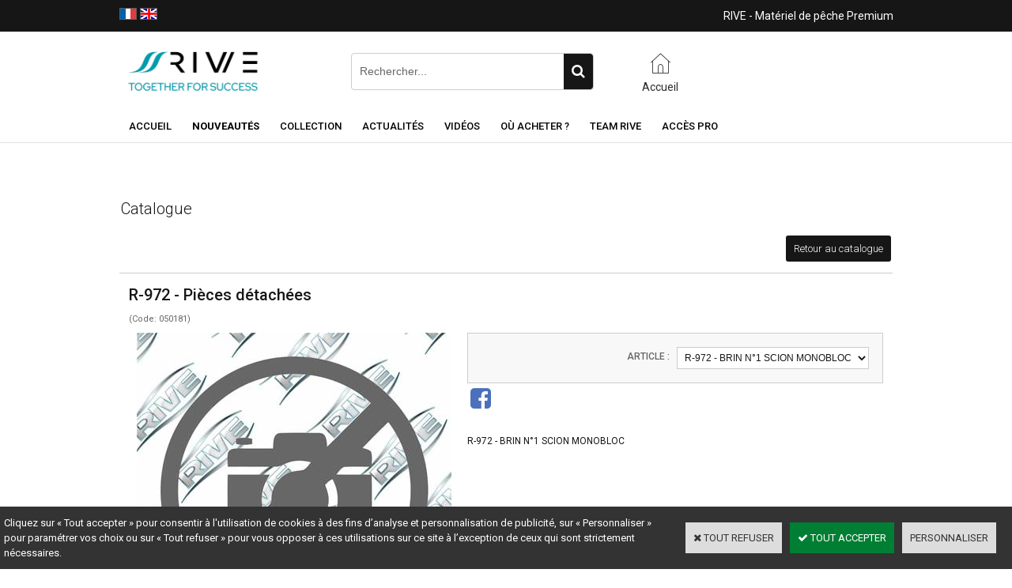

--- FILE ---
content_type: text/html
request_url: https://www.rive-france.com/r-972-pieces-detachees-c2x39723490?PGFLngID=0
body_size: 10147
content:
<!DOCTYPE html>
<html>
<head>
<meta name="generator" content="Oxatis (www.oxatis.com)" />
<meta http-equiv="Content-Type" content="text/html; charset=ISO-8859-1" />
<meta http-equiv="Content-Language" content="fr" />
<title>R-972 - BRIN N&#176;1 SCION MONOBLOC | RIVE</title>
<meta name="description" content="R-972 - BRIN N&#176;1 SCION MONOBLOC&lt;BR&gt;&lt;BR&gt;&lt;BR&gt;&lt;BR&gt;&lt;BR&gt;" />
<meta name="robots" content="index, follow, all" />
<meta http-equiv="Pragma" content="no-cache" />
<meta http-equiv="Expires" content="-1" />

<meta property="og:image" content="http://www.rive-france.com/Files/131133/Img/12/no-image.jpg" />
<script>
if ('serviceWorker' in navigator) {
navigator.serviceWorker
.register('/sw.js', {
scope: '/'
})
.then(function(reg) {
if (reg.installing) {
console.warn('[SW] installing');
} else if (reg.waiting) {
console. warn ('[SW] installed');
} else if (reg.active) {
console. warn ('[SW] active');
}
})
.catch(function(error) {
console.error('[SW] Registration failed', error);
});
}
</script>

<link rel="canonical" href="https://www.rive-france.com/r-972-pieces-detachees-c2x39723490" /><link rel="StyleSheet" type="Text/css" href="Css/shared.css?v=51">
<link rel="StyleSheet" type="Text/css" href="DesignCss/bootstrap-grid.css?v=6.8">
<link id="-main-css-" rel="StyleSheet" type="Text/css" href="DesignCss/238000/390/style.css?v=2025.11.7-16.25.24">
<style type="text/css">IMG.BlackBox { border-color: #000000; }</style>
<script type="text/javascript" data-type="frontend-config">
window.oxInfos = {
	oxADContext : 0,
	oxCurrency : {mainFormat:"# EUR",decSep:",",thousandsSep:".",taxMode:0,code:978},
	oxLang : 0,
	oxUser : null,
	oxAccid: 131133,
	oxCart: {
		total: 0,
		qty: 0,
		subTotalNet: 0,
		shippingOffered: 1
	},
	oxPriceConf: {
		priceIdx: null,
		vatMode: null,
		ecopartMode: null,
		ecopartAmount: 0,
		taxEngine: 0
	},
	oxProps: {
		allowCreation: true,
		decimalQty: false,
		decimalPlaces: 5
	}
};
</script>
<script type="text/javascript" data-type="frontend-frontAPI">
window.oxInfos = window.oxInfos || {};
window.oxInfos.corePublicPath = '/frontend/frontAPI/';
</script>
<script type="text/javascript" src="/frontend/frontAPI/frontAPI-es6.js?hash=3ded44ea47e09e1d31d3"></script>
<meta name="google-site-verification" content="SUQrldQ_7xIaH1iuqKyYJVq2KB_qdjzY8o-NWDZWSlA"/>

<script type="text/javascript" data-type="frontend-config">
window.name = "NG_DEFER_BOOTSTRAP!";
window.appDependencies = ['oxFramework'];
window.appConfig = window.appConfig||{};
window.oxAppsConfig = {};
window.oxModulesToLoad = [];
</script>
<link rel="StyleSheet" href="/frontend/angular-1.3.15/css/oxApps.css?v=2.152.7">
<script type="text/javascript" src="/frontend/angular-1.3.15/angularFramework.js?v=2.152.7"></script>
<script type="text/javascript" src="/frontend/angular-1.3.15/i18n/angular-locale_fr-fr.js"></script>
<!-- ## APPSCORE V2 - trouble [dsc] ## -->
<script>

</script>
<script type="text/javascript" src="/frontend/scripts/oxCart6App/oxCart6App.js"></script>
<script type="text/javascript">
oxCart.popupReinsuranceWbId = 0;
</script>
<!-- ## APPSCORE V2 ## -->
<script type="text/javascript">
</script>
<script type="text/javascript">
</script>

<script src="/frontend/angular-1.3.15/baseApp.js?v=2.152.7"></script>
<script type="text/javascript" src="/files/131133/Cfg/Appscfg-L0.js?v=2026-1-23-2&w=1212202535638PM"></script>
<LINK REL="SHORTCUT ICON" HREF="/Files/131133/favicon.ico"><script type="text/javascript" src="/Files/15269/cellUniformizer.js"></script>
<script type="text/javascript">
$(function(){
 
$('#langflags').prependTo($('#headercontainer .headerflex-langflag '));
$(' .scshopcart .viewDiscountCoupon ').insertAfter($('.shopcarttable'));
$(' .itemdetail #PBPdtOptions ').insertBefore($(' .itemdetail [itemprop="description"]').first());
})
</script>

<!-- CSS -->
<link rel="StyleSheet" type="Text/css" href="/frontend/Files/131133/v1/frontend/css/app.min.css">

<!-- JS -->
<script src="/frontend/Files/131133/v1/frontend/app.js"></script>



<script type="text/javascript">
/*$(function(){
	//alert('test : '+ $('.cartpict a').attr("width"));
	alert('test : '+ $('headertext').attr("width"));
})*/
/*$(window).on('load', function () {
  //alert("Window Loaded");
  //alert('test : '+ document.getElementById("headertext").value);
	alert('test : '+ $('headercontainer').attr('background-position'));
});*/
</script>


<script type="text/javascript">
	window.oxInfos=window.oxInfos||{};
	window.oxInfos.serverDatetime = '1/23/2026 10:03:57 AM';
	window.oxInfos.domain = 'https://www.rive-france.com';
	window.oxInfos.oxProps=window.oxInfos.oxProps||{};
	window.oxInfos.oxProps.loginByCode=1;
	;

window.oxInfos=window.oxInfos||{};
window.oxInfos.oxUserAgent={mac_os:"intel mac os x 10_15_7",macintosh:"intel mac os x 10_15_7",chrome:"131",ecmascript6:true};
window.oxInfos=window.oxInfos||{};window.oxInfos.oxEnv=window.oxInfos.oxEnv||{};
window.oxInfos.oxEnv.current={platform:'frontoffice'};
window.oxInfos.oxEnv.frontoffice='prod';
window.oxInfos.oxEnv.mobile='prod';
window.oxInfos.oxEnv.admin='prod';
window.oxInfos.oxEnv.apps='prod';
window.oxInfos.oxEnv.framework='prod';
window.oxInfos.oxEnv.dev='prod';
window.oxInfos.oxEnv.api='prod';
window.oxInfos.oxEnv.sw='prod';

document.cookie = "TestCookie=1" ;
if (document.cookie == "") window.location = "BrowserError.asp?ErrCode=1" ;
else document.cookie = 'TestCookie=; expires=Thu, 01 Jan 1970 00:00:00 GMT';
function PGFOnLoad() {
	if (typeof(OxPGFOnLoad) != "undefined") OxPGFOnLoad();
	if (typeof(OxBODYOnLoad) != "undefined") OxBODYOnLoad();
}
var OxLangID = 0 ;
</script>
<noscript><center><a href="BrowserError.asp?ErrCode=2&amp;LangID=0" rel="nofollow"><img src="Images/PGFJSErrL0.gif" border="0" alt="Err"></a><br/><br/></center></noscript>
<script>window.arrayGTM = window.arrayGTM || [];window.arrayGTM.push('GTM-TSKJ29T', 'GTM-M9CGH6P');</script>
<script src="/frontend/scripts/core/gtag.min.js" defer="true"></script>
</head>
<body onload="PGFOnLoad()" class="PB">
<script type="text/javascript" src="HLAPI.js"></script>
<script type="text/javascript">
function SubmitAction( nActionID, strFormAction, nValidate, nSkipSubmit, nSkipReturn ) {
	var bResult = true ;
	if (nActionID != null) document.MForm.ActionID.value = nActionID ;
	if ((strFormAction != null) && (strFormAction != "")) document.MForm.action= strFormAction ;
	if ( nValidate ) bResult = ValidateMForm();
	if ( nSkipSubmit == null ) nSkipSubmit = 0 ;
	if ( bResult && (nSkipSubmit == 0) ) document.MForm.submit();
	if ( nSkipReturn == 1 )
		return ;
	else
		return( bResult );
}
</script> 

<script language="javascript" src="WindowAPI.js"></script>
<form style="margin-bottom:0" name="PdtForm" method="GET" action="">
<input type="hidden" name="ItmID" value="0">
<input type="hidden" name="XMLOpt1" value="-1">
<input type="hidden" name="XMLOpt2" value="-1">
<input type="hidden" name="RelatedPdtIDs" value="">
<input type="hidden" name="PackagingID" value="">
</form>
<script language="javascript">
	function GetCtrlValue(objCtrl, varDefaultValue) {
		var nResult = varDefaultValue;
		switch (objCtrl.nodeName) {
			case 'SELECT':
				nResult = objCtrl.selectedIndex;
				break;
			case undefined:
				var nItemCount = objCtrl.length;
				if (nItemCount != null)
					for (var nIdx = 0; nIdx < nItemCount; nIdx++)
						if (objCtrl[nIdx].checked) {
							nResult = nIdx;
							break;
						}
				break;
		}
		return nResult;
	}

	function GetRelatedProducts() {
		var strResult = "", strSep = "";
		var objForm = document.MForm;
		for (var i = 0; i < objForm.elements.length; i++) {
			var e = objForm.elements[i];
			if (e.type == 'checkbox')
				if (e.checked)
					if (e.name == "OxRelatedPdt") {
						strResult = strResult + strSep + e.value;
						strSep = ","
					}
		}
		return strResult;
	}

	function PostFormData(bCustomHandlerOk, nProductID, strFormAction, strCanonicalUrl) {
		var bResult = false, objCtrl, nXMLOpt1 = -1, nXMLOpt2 = -1, strRelatedPdtIDs, strURLParams, nPackagingID;

		objCtrl = document.MForm["XMLOpt1"];
		if (objCtrl) nXMLOpt1 = GetCtrlValue(objCtrl, 0);
		objCtrl = document.MForm["XMLOpt2"];
		if (objCtrl) nXMLOpt2 = GetCtrlValue(objCtrl, 0);
		strRelatedPdtIDs = GetRelatedProducts();
		objCtrl = document.MForm["PackagingID"];
		if (objCtrl) nPackagingID = parseInt(objCtrl.value, 10);

		if (bCustomHandlerOk) {
			if (window.OxAddToCart) {
				strURLParams = "ItmID=" + nProductID + (nXMLOpt1 >= 0 ? "&XMLOpt1=" + nXMLOpt1 : "") + (nXMLOpt2 >= 0 ? "&XMLOpt2=" + nXMLOpt2 : "");
				strURLParams += (strRelatedPdtIDs.length > 0 ? "&RelatedPdtIDs=" + strRelatedPdtIDs : "");
				strURLParams += (nPackagingID != undefined ? "&PackagingID=" + nPackagingID : "");
				bResult = OxAddToCart(nProductID, strURLParams);
			}
		}
		if (!bResult) {
			//alert( nXMLOpt1 + ' ' + nXMLOpt2 );
			if (strCanonicalUrl) {
				document.PdtForm.action = strCanonicalUrl;
				document.PdtForm.removeChild(document.PdtForm["ItmID"]);
			} else {
				document.PdtForm.action = strFormAction;
				document.PdtForm["ItmID"].value = nProductID;
			}
			document.PdtForm["XMLOpt1"].value = nXMLOpt1;
			document.PdtForm["XMLOpt2"].value = nXMLOpt2;
			document.PdtForm["RelatedPdtIDs"].value = strRelatedPdtIDs;
			if (nPackagingID != undefined) document.PdtForm["PackagingID"].value = nPackagingID;
			document.PdtForm.submit();
		}
	}
	function ViewOption(nPdtOptID, url) {
		PostFormData(false, nPdtOptID, "PBSCProduct.asp", url);
	}
	function AddToCart(nPdtOptID) {
		PostFormData(true, nPdtOptID, "PBShoppingCart.asp");
	}
	function OnChooseOption(url, idx, optionValueID, name) {
		document.MForm["PDTOPTVALUEID" + idx].value = optionValueID;
		document.MForm["PDTOPTVALUENAME" + idx].value = name;
		OnChangeOption(url);
	}
	function OnChangeOption(url, cbIdx) {
		var nOptIdx, objSelect, strValues = "", strSep = "", nCurIdx;
		for (nOptIdx = 0; nOptIdx < 3; nOptIdx++) {
			objSelect = document.MForm["PDTOPTVALUEID" + nOptIdx];
			if (objSelect && objSelect.type == 'hidden') {
				strValues = strValues + strSep + document.MForm["PDTOPTVALUENAME" + nOptIdx].value;
				strSep = "]|["
			}
			else if (objSelect) {
				nCurIdx = objSelect.selectedIndex;
				if (nCurIdx >= 0) {
					strValue = objSelect.options[nCurIdx].text;
					if (cbIdx == nOptIdx) {
						var optionUrl = objSelect.options[nCurIdx].getAttribute('url');
						if (optionUrl && optionUrl.length > 0) url = optionUrl;
					}
					strValues = strValues + strSep + strValue;
					strSep = "]|["
				}
			}
		}
		document.MForm["HVOptSelected"].value = strValues;
		if (url)
			document.MForm.action = url;
		SubmitAction( 1);
	}
	function OnChangePackaging() {
		SubmitAction(2);
	}
</script>

<div id="maincontainer" class="sccatalog itemdetail">

	<div id="headercontainer">
		<div id="headerarea">
<div class="headerflex-langflag">

</div>
<div class="headerflex-text">
  
  <span id="headertext">RIVE - Matériel de pêche Premium</span>
</div>

<div class="headerflex-logo">
	<div id="headerlogo"><a href="/"><img src="Files/131133/Img/23/90b29d43-56f5-4ea8-8899-af31f8a9fcb3.png" alt="RIVE FRANCE"/></a></div>
</div>
<div class="headerflex-search">
	<div class="eshopSearch"><div id="headerSearchBlock" class="header-search-block--shopping-cart"><form action="PBSearch.asp" method="get" name="headerSearch"><input type="hidden" name="ActionID" value="1"><input type="hidden" name="CCode" value="2"><input type="hidden" name="ShowSMImg" value="1"><input type="text" onfocus="this.value='';" id="headerSearchText" name="SearchText" class="searchtext" value="Rechercher..." size="18"><button class="blockbtn" type="submit"><span>OK</span></button></form></div></div>
</div>

<div class="headerflex-btn">
  <a class="accountLink" href="PBUserLogin.asp?CCode=33"><span>Compte</span></a>
 <a class="homeLink" href="/"><span>Accueil</span></a>

	  <div class="headerflex-cart">
  <div class="eshopCart">
    <div id="headerInfoCart">
      <div class="headerInfoCartInner">
     <a href="PBShoppingCart.asp?PBMInit=1"class="cartpict">
    <span id="cartItems">0</span> 
  </a>
		      <div class="cart-z1">
     <a class="cartLink" href="PBShoppingCart.asp?PBMInit=1"><span>Votre panier</span></a>
              <a class="cartPrice" href="PBShoppingCart.asp?PBMInit=1">
      <span>0,00 EUR</span>
     </a>
     </div>
      </div>
    </div>
  </div>
</div>
</div>

<div id="headermenu"><ul id="hmenu"><li class="begin">&nbsp;</li><li class="mitext"><a class="menu" href="/">Accueil</a></li><li class="mititle menusep" id="pmenu3879686" onmouseover="OxMenu('menu3879686',true)" onmouseout="OxMenu('menu3879686',false)"><a class="menu" id="amenu3879686" href="nouveautes-c102x3705279">NOUVEAUTÉS</a><div><ul class="submenu" id="menu3879686" onmouseover="OxSubMenu(this,true)" onmouseout="OxSubMenu(this,false)"><li class="begin">&nbsp;</li><li class="mitext"><a class="menu" href="stations-c102x3705280">&bull;&nbsp;Nouveautés Stations</a></li><li class="mitext menusep"><a class="menu" href="cannes-c102x3705436">&bull;&nbsp;Nouveautés Cannes</a></li><li class="mitext menusep"><a class="menu" href="bagagerie-c102x3705575">&bull;&nbsp;Nouveautés Bagagerie</a></li><li class="mitext menusep"><a class="menu" href="accessoires-c102x3775666">&bull;&nbsp;Nouveautés Accessoires</a></li><li class="mispacer"></li><li class="misep"></li><li class="mitext"><a class="menu" href="nouveautes-c102x3705279">Toutes les nouveautés</a></li><li class="misep"></li><li class="mispacer"></li><li class="end">&nbsp;</li></ul></div></li><li class="mitext menusep" id="pmenu3876282" onmouseover="OxMenu('menu3876282',true)" onmouseout="OxMenu('menu3876282',false)"><a class="menu" id="amenu3876282" href="PBSCCatalog.asp?PBMInit=1">Collection</a><div><ul class="submenu" id="menu3876282" onmouseover="OxSubMenu(this,true)" onmouseout="OxSubMenu(this,false)"><li class="begin">&nbsp;</li><li class="mititle"><a class="menu" href="stations-c102x3705273">STATIONS</a></li><li class="mitext menusep"><a class="menu" href="stations-d36-c102x3705274">&bull;&nbsp;Stations D36</a></li><li class="mitext menusep"><a class="menu" href="stations-d25-c102x3705294">&bull;&nbsp;Stations D25</a></li><li class="mitext menusep"><a class="menu" href="stations-feeder-c102x3709936">&bull;&nbsp;Stations Feeder</a></li><li class="mispacer"></li><li class="mititle menusep"><a class="menu" href="accessoires-c102x3775749">ACCESSOIRES</a></li><li class="mispacer"></li><li class="mititle menusep"><a class="menu" href="rangements-c102x3705595">MODULES & RANGEMENTS</a></li><li class="mitext menusep"><a class="menu" href="casiers-c102x3705609">&bull;&nbsp;Casiers / Casiers Plioirs</a></li><li class="mitext menusep"><a class="menu" href="plioirs-c102x3705640">&bull;&nbsp;Plioirs</a></li><li class="mispacer"></li><li class="mititle menusep"><a class="menu" href="pieces-detachees-c102x3705554">PIECES DETACHEES</a></li><li class="misep"></li><li class="mititle"><a class="menu" href="cannes-c102x3705402">CANNES</a></li><li class="mitext menusep"><a class="menu" href="roubaisienne-c102x3705408">&bull;&nbsp;Roubaisiennes</a></li><li class="mitext menusep"><a class="menu" href="canne-telescopiques-c102x3792692">&bull;&nbsp;Télescopiques</a></li><li class="mitext menusep"><a class="menu" href="anglaise-match-c102x3705494">&bull;&nbsp;Anglaises / Match</a></li><li class="mitext menusep"><a class="menu" href="feeder-c102x3705502">&bull;&nbsp;Feeder</a></li><li class="mitext menusep"><a class="menu" href="manches-pour-epuisettes-c102x3705514">&bull;&nbsp;Manches pour Epuisettes</a></li><li class="mititle menusep"><a class="menu" href="cannes-c102x3705402">PIECES DETACHEES CANNES</a></li><li class="mitext menusep"><a class="menu" href="pieces-detachees-roubaisiennes-c102x3714445">&bull;&nbsp;Pièces dét. Roubaisiennes</a></li><li class="mitext menusep"><span>&bull;&nbsp;Pièces dét. Télescopiques</span></li><li class="mitext menusep"><a class="menu" href="pieces-detachees-anglaise-match-c102x3705492">&bull;&nbsp;Pièces détachées Anglaises</a></li><li class="mitext menusep"><a class="menu" href="pieces-detachees-feeder-c102x3705500">&bull;&nbsp;Pièces détachées Feeder</a></li><li class="mitext menusep"><a class="menu" href="pieces-detachees-manches-epuisettes-c102x3705516">&bull;&nbsp;Pièces dét. Manches Epuisettes</a></li><li class="misep"></li><li class="mititle"><a class="menu" href="epuisettes-et-bourriches-c102x3759043">ÉPUISETTES & BOURRICHES</a></li><li class="mispacer"></li><li class="mititle menusep"><a class="menu" href="elastiques-c102x3705704">ELASTIQUES</a></li><li class="mispacer"></li><li class="mititle menusep"><a class="menu" href="petit-materiel-c102x3789830">PETIT MATERIEL</a></li><li class="mispacer"></li><li class="mititle menusep"><a class="menu" href="plombs-c102x3718975">PLOMBS</a></li><li class="mispacer"></li><li class="mititle menusep"><a class="menu" href="nylons-tresses-c102x3775803">NYLONS & TRESSES</a></li><li class="mispacer"></li><li class="mititle menusep"><a class="menu" href="flotteurs-c102x3705656">FLOTTEURS</a></li><li class="mitext menusep"><a class="menu" href="flotteurs-canne-au-coup-c102x3705657">&bull;&nbsp;Flotteurs</a></li><li class="mitext menusep"><a class="menu" href="flotteurs-canne-anglaise-c102x3705664">&bull;&nbsp;Wagglers</a></li><li class="mispacer"></li><li class="mititle menusep"><a class="menu" href="moulinets-c102x3705693">MOULINETS & BOBINES</a></li><li class="misep"></li><li class="mititle"><a class="menu" href="amorces-et-sceaux-c102x3789832">AMORCES ET SCEAUX</a></li><li class="mispacer"></li><li class="mititle menusep"><a class="menu" href="bagagerie-c102x3705532">BAGAGERIE</a></li><li class="mispacer"></li><li class="mititle menusep"><a class="menu" href="vetements-c102x3705615">VÊTEMENTS</a></li><li class="mitext menusep"><a class="menu" href="gore-tex-c102x3705635">&bull;&nbsp;GORE-TEX®</a></li><li class="mitext menusep"><a class="menu" href="t-shirts-c102x3705625">&bull;&nbsp;T-Shirts et Polos</a></li><li class="mitext menusep"><a class="menu" href="sweats-c102x3705629">&bull;&nbsp;Sweats</a></li><li class="mitext menusep"><a class="menu" href="blousons-et-vestes-c102x3705623">&bull;&nbsp;Blousons et Vestes</a></li><li class="mitext menusep"><a class="menu" href="pantalons-salopettes-et-bermudas-c102x3705631">&bull;&nbsp;Pantalons, Salopettes...</a></li><li class="mitext menusep"><a class="menu" href="casquettes-c102x3705616">&bull;&nbsp;Casquettes & bonnets</a></li><li class="mitext menusep"><a class="menu" href="vetements-c102x3705615">&bull;&nbsp;Autres</a></li><li class="end">&nbsp;</li></ul></div></li><li class="mitext menusep"><a class="menu" href="PBCPPlayer.asp?ID=2452113">Actualités</a></li><li class="mitext menusep"><a class="menu" href="/videos">Vidéos</a></li><li class="mitext menusep"><a class="menu" href="/detaillants">Où acheter ?</a></li><li class="mitext menusep"><a class="menu" href="PBCPPlayer.asp?ID=2457106">Team RIVE</a></li><li class="mitext menusep"><a class="menu" href="/accespro">Accès Pro</a></li><li class="end">&nbsp;</li></ul></div>
<script type="text/javascript">
function OxMenu(menu,display){
	var objElem=(document.getElementById)?document.getElementById(menu):document[menu];
	objElem.style.visibility=display?'visible':'hidden';
}
function OxHandleSubMenu(id,over){
	var newClass='subactive', objElem=(document.getElementById)?document.getElementById(id):document[id];
	if (!objElem) return;
	var cls = objElem.className, idx = (' '+cls+' ').indexOf(' ' + newClass + ' ');
	if (over){ if(idx<0) objElem.className=cls+(cls?' ':'')+newClass;
	}else if(idx>=0) objElem.className=objElem.className.replace(new RegExp('(\\s|^)'+newClass+'(\\s|$)'),' ');
}
function OxSubMenu(elem,over){
	OxHandleSubMenu('a'+elem.id,over);
}
</script>

		</div>
	</div>
	<div id="bodycontainer">
		<div id="bodyarea">
		<div id="bodycolumn1"><div id="langflags"><ul><li><a href="/?PGFLngID=0" rel="nofollow"><span id="flag0"></span></a></li><li><a href="/?PGFLngID=1" rel="nofollow"><span id="flag1"></span></a></li></ul></div></div>
		<div id="bodycolumn3"></div><!-- bodycolumn3 -->
		<div id="bodycolumn2">
			<div id="bodydata"><!--DATA-->

<form name="MForm" method="POST" action="PBSCProduct.asp">
<input type="hidden" name="ActionID" value="0">
<input type="hidden" name="HVProductID" value="39723490">
<input type="hidden" name="HVParentID" value="39723491">
<input type="hidden" name="HVOptSelected" value="">
<div class="view"><table class="viewtbl"><tbody class="viewtbl__inner"><tr class="viewTitle"><td colspan="1">
<div class="sectiontb">
<div class="sectiontbarea">

<table border="0" width="100%" cellspacing="0" cellpadding="2">
<tr><td colspan="2"><div class="PBCompTitle"><span class="PBPTitle">Catalogue</span></div></td></tr>
<tr><td align="left">
<a class="btnmain" id="btnsearch" href="PBSearch.asp?CCode=2" rel="nofollow"><span>Rechercher</span></a>&nbsp;<a class="btnmain" id="btnviewcart" href="PBShoppingCart.asp"><span>Votre Panier</span></a>
	&nbsp;</td>
	<td align="right" valign="top"><a class="btnmain" id="btnretitems" href="PBSCCatalog.asp?ActionID=67240192"><span>Retour au catalogue</span></a></td>
</tr></table>

</div></div>
</td></tr><tr class="viewDetail" data-pdt-parent-id="39723491" data-pdt-id="39723490" data-pdt-type="110" data-pdt-sku="050181"><td><div class="sectiondata"><div class="sectiondataarea">
<TABLE border="0" width="100%" cellspacing="0" Cellpadding="2">
<TR class="viewDetail__title">
	<TD align="left" valign="top"><h1 class="PBMainTxt PBItemTitle">R-972 - Pièces détachées</h1><div class="PBItemSku"><span class="PBShortTxt">(Code: 050181)</span></div><table id="PBPdtOptions" border="0" cellspacing="0" cellpadding="2"><tr><td valign="top"><font class="PBStatic">Article :</font></td><td valign="top"><select class="PB" name="PDTOPTVALUEID0" size="1" OnChange="OnChangeOption('r-972-pieces-detachees-c2x39723490',0);"><option value="2558806" url="r-972-pieces-detachees-c2x39723490" selected="selected" >R-972 - BRIN N°1 SCION MONOBLOC</option><option value="2558808" url="r-972-pieces-detachees-c2x39723494">R-972 - BRIN N°5</option><option value="2558809" url="r-972-pieces-detachees-c2x39723496">R-972 - BRIN N°6</option><option value="2558811" url="r-972-pieces-detachees-c2x39723498">R-972 - BRIN N°8</option></select></td></tr></table><input type="hidden" name="PDTOPTVALUECOUNT" value="1"></TD>
	<TD align="right" valign="top" itemprop="offers"><table class="PBStockTbl"><tr><td align="right"><span class="PBShortTxt PBMsgInStock">En Stock</span></td></tr></table><meta itemprop="availability" content="InStock" /><div id='btnLocation'></div>
	</TD>
</TR>
<TR class="viewDetail__content">
	<TD colspan="2" valign="top"><script type="text/javascript" src="/JavaScript/MagicZoom/V3/magiczoomplus-scroll.js"></script><script>var mzOptions = { hint: 'off'};var MagicScrollOptions = {height: '85px',width: '400px'};</script><div class="c-ox-imgzoom has-carousel imgcontainer"><div id="imgmain" class="c-ox-imgzoom__main"><a href="Files/131133/Img/19/no-imagex1200.jpg" class="MagicZoom" data-options="upscale:false;zoomMode:zoom;" id="zoom39723490-80"><img  width="400"  alt="R-972 - Pi&#232;ces d&#233;tach&#233;es" itemprop="image" src="Files/131133/Img/12/no-image.jpg"></a></div></div><span class="PBLongTxt PBItemDesc" itemprop="description">R-972 - BRIN N°1 SCION MONOBLOC<BR><BR><BR><BR><BR></span></TD>
</TR>

</TABLE>
</div></div></td></tr></tbody></table></div>
</form>

<script type="application/ld+json" id="productData">{"@context":"http:\/\/schema.org\/","@type":"Product","name":"R-972 - Pi\u00E8ces d\u00E9tach\u00E9es","sku":"050181","gtin13":"3563580501819","url":"https:\/\/www.rive-france.com\/r-972-pieces-detachees-c2x39723490","image":"https:\/\/www.rive-france.com\/Files\/131133\/Img\/12\/no-image.jpg","description":"R-972 - BRIN N\u00B01 SCION MONOBLOC<BR><BR><BR><BR><BR>","offers":{"@type":"Offer","priceCurrency":"EUR","price":"0","availability":"http:\/\/schema.org\/InStock","seller":{"@type":"Thing","name":"https:\/\/www.rive-france.com"}}}</script>


			</div> <!--bodydata -->
		</div><!-- bodycolumn2 -->
		<div class="clearbodycontainer">&nbsp;</div>
	</div><!-- bodyarea -->
	</div><!-- bodycontainer -->
	<div id="footercontainer">
		<div id="footerarea"><div id="footerblock"><!--<div cs cs-subscribe-to-news></div>--></div><div id="footermenu"><ul id="fmenu"><li class="begin">&nbsp;</li><li class="mititle"><span>RIVE</span></li><li class="mitext menusep"><a class="menu" href="/apropos">Qui sommes nous ?</a></li><li class="mitext menusep"><a class="menu" href="/historique">Historique</a></li><li class="mitext menusep"><a class="menu" href="/nouscontacter">Nous contacter</a></li><li class="mitext menusep"><a class="menu" href="detaillants">Trouver un revendeur</a></li><li class="misep"></li><li class="mititle"><span>INFORMATIONS</span></li><li class="mitext menusep"><a class="menu" href="/mentionslegales">Mentions Légales</a></li><li class="mitext menusep"><a class="menu" href="/politiquedeconfidentialite">Politique de Confidentialité</a></li><li class="mitext menusep"><a class="menu" href="/donneespersonnelles">Vos Données Personnelles - RGPD</a></li><li class="mitext menusep app-cookies-menu"><span>Gestion des cookies</span></li><li class="mitext menusep footer_menu_private"><a class="menu" href="/conditionsgeneralesdevente">Conditions Générales de Ventes</a></li><li class="mitext menusep footer_menu_private"><a class="menu" href="PBCPPlayer.asp?ID=2020815">Modes de livraison</a></li><li class="misep"></li><li class="mititle"><span>NOS ACTUALITES</span></li><li class="mitext menusep"><a class="menu" href="/ateliers">Ateliers</a></li><li class="mitext menusep"><a class="menu" href="PBCPPlayer.asp?ID=2452113">Actualités</a></li><li class="mitext menusep"><a class="menu" href="Blog.asp?PBMInit=1">Blog</a></li><li class="misep"></li><li class="mititle"><span>Retrouvez-nous sur</span></li><li class="miimg"><a class="menu" target="_blank" href="https://www.facebook.com/RiveFrance"><img src="Files/131133/Img/04/Facebook-icon-png.png"/></a></li><li class="miimg"><a class="menu" target="_blank" href="https://www.youtube.com/@RiveFranceFishing"><img src="Files/131133/Img/24/youtube-icon-png.png"/></a></li><li class="miimg"><a class="menu" target="_blank" href="https://www.instagram.com/rive_france_officiel_/#"><img src="Files/131133/Img/16/Instagram-icon-png-small.png"/></a></li><li class="end">&nbsp;</li></ul></div><div id="copyright"><span>Copyright © 2024 - Tous droits réservés.</span></div><div id="poweredby"><a href="https://www.oxatis.com/?utm_source=reputation&utm_medium=bottom-link&utm_campaign=www.rive-france.com" rel="nofollow" target="_blank"><span>Oxatis - création sites E-Commerce</span></a></div></div>
	</div>
</div><!-- maincontainer -->

<script type="text/javascript" id="oxStatRecorder" defer>
(function () {
	var oxStatRecorder = document.getElementById('oxStatRecorder');
	if (oxStatRecorder) {
		var img = document.createElement('img');
		img.border = 0;
		img.width = 1;
		img.height = 1;
		img.src = 'StatRecorder.asp?AccountID=131133&ADMode=&SessionID=362376808&CCode=2&ViewCode=&WPID=0&CatID=0&ItemID=39723491&PBLangID=0&StatVal1=36237&StatVal2=1';
		oxStatRecorder.parentNode.insertBefore(img, oxStatRecorder.nextSibling);
	}
})()
</script>
<noscript><img src="StatRecorder.asp?AccountID=131133&amp;ADMode=&amp;SessionID=362376808&amp;CCode=2&amp;ViewCode=&amp;WPID=0&amp;CatID=0&amp;ItemID=39723491&amp;PBLangID=0&amp;StatVal1=36237&amp;StatVal2=2" border="0" width="1" height="1" /></noscript>

<script type="text/javascript">
var OxPdtId = 39723490;
var OxPdtName = 'R-972 - Pi&#232;ces d&#233;tach&#233;es';
var OxPdtPrice = '0,00 EUR';
var OxPdtUrl = '/r-972-pieces-detachees-c2x39723490';
var OxPdtImgUrl = '/Files/131133/Img/12/no-image.jpg';
</script>

<script type="text/javascript">
var OxCompName = "SCCatalog" ; 
var OxPageName = "Catalogue" ;
var OxCatName = ""; 
var OxCatID1 = 3714445;
var OxCatID2 = 3714445;
var OxCatID3 = 3891806;
var OxCategories = [3714445,3714445,3891806];
</script>
<script type="text/javascript" src="Javascript/OxRealTimeSearch.js?_v=1.3"></script></body></html>

--- FILE ---
content_type: text/html
request_url: https://www.rive-france.com/frontend/angular-1.3.15/lazyDirectives/csSocialShare.html
body_size: -321
content:
<span class="c-cs-social-share__text-sharing PBShortTxt" ng-if="textSharing">
  {{translation.share}}
</span>
<div class="c-cs-social-share__content-share">
    <i ng-class="'c-cs-social-share__share c-cs-social-share__share--'+networks" ng-repeat="networks in socialNetwork track by $index" cs-icon icon="{{networks}}{{aspect}}" ng-click="sharing($event,ctx.finalUrl,networks)" ></i> 
</div>

<div class="c-cs-social-share__content-like" ng-if="hasLike">
    <div class="c-cs-social-share__fcb-like">
      <div id="fb-root"></div>
      <div class="fb-like" data-href="{{ctx.finalUrl}}" data-layout="box_count" data-action="like" data-size="small" data-show-faces="true" data-share="false"></div>
    </div>
</div>

--- FILE ---
content_type: application/javascript
request_url: https://www.rive-france.com/WindowAPI.js
body_size: 298
content:
	function WNDAPICreateSizeAttr( sAttr, nWidth, nHeight, nXOffset, nYOffset )
	{
		var nLeft, nTop ;
		if ( navigator.appName == "Netscape" )
		{
			nLeft = window.screenX + ((window.outerWidth - nWidth) / 2);
			nTop = window.screenY + ((window.outerHeight - nHeight) / 2);
		}
		else
		{
			nLeft = (screen.width - nWidth) / 2;
			nTop = (screen.height - nHeight) / 2;
		}
		if ( nXOffset != null ) nLeft += nXOffset ;
		if ( nYOffset != null ) nTop += nYOffset ;
		if ( sAttr.length > 0 ) sAttr += ","
		return( sAttr + "left=" + nLeft + ",top=" + nTop + ",width=" + nWidth + ",height=" + nHeight );
	}

	function WNDAPIOpenWindow( sWndName, sURL, sWndStyle, nWidth, nHeight, nXOffset, nYOffset )
	{
		if ( sWndName == null )	sWndName = "WNDAPI" ;
		if ( (nWidth != null) && (nHeight != null) )
			sWndStyle =  WNDAPICreateSizeAttr( sWndStyle, nWidth, nHeight, nXOffset, nYOffset );
		var objWin = window.open( sURL, sWndName, sWndStyle );
		if (objWin.focus) objWin.focus();
	}


--- FILE ---
content_type: application/javascript
request_url: https://www.rive-france.com/files/131133/Cfg/Appscfg-L0.js?v=2026-1-23-2&w=1212202535638PM
body_size: 4433
content:

(function (window){
window.oxGTMApp = window.oxGTMApp || {}; 
       window.oxGTMApp.appGoogleAnalytics = window.oxGTMApp.appGoogleAnalytics || { };  
       window.oxGTMApp.appGoogleAnalytics.orderTaxPrice = 'HT';
window.arrayGTAG = window.arrayGTAG || [];
      window.arrayGTAG.push('UA-63668707-1');
window.arrayGTM = window.arrayGTM || [];
      window.arrayGTM.push('GTM-5ZZW44L');
})(window);
(function (window){

window.oxAppsConfig.csShippingEstimation= [{
	condition: '#maincontainer.scshopcart'
	,place: {
			tag: '<div cs cs-shipping-estimation default-country="" price-type="platform" is-app="true"></div>'
			, method: 'after'
			, target: '#maincontainer.scshopcart .shopcarttable'
	}
	,pre: function () {}
}];

})(window);
(function (window){
window.oxModulesToLoad.push({
	name: 'appDynamicCartV6'
	, type: 'app'
	, desktop: {
		hasCss: true
		, config: {
			mode: 'POPUP'
}
	}
});
})(window);
(function (window){
var createAccountLinkUrl;
			var template = 'dropdown';
window.oxModulesToLoad.push({
	name: 'appLoginButton'
	, type: 'app'
	, desktop: {
		config: {
			showCreateAccountLink: 0
, template: template
			, translation: {
				connexion: "Acc\u00E8s Pro"
}
		}
	}
});
})(window);
(function (window){

window.oxAppsConfig.csMenuCol= [{
	condition: '#maincontainer'
	, pre : function () {
		$('#footermenu').attr("cs", true).attr("cs-menu-col", true);
	}
}];

})(window);
(function (window){
window.oxModulesToLoad.push({
	name: 'appBackToTop'
	, type: 'app'
	, desktop: {
		config: {
trigger: 100,
image: '\/Files\/131133\/Img\/05\/back-to-top2.png'
    }
	}
});
})(window);
(function (window){
var targetsAppQuantityBox = [];
targetsAppQuantityBox.push('itemdetail');
targetsAppQuantityBox.push('webblock');
window.oxModulesToLoad.push({
                name: 'appQuantityBox'
                , type: 'app'
                , desktop: {
                    hasCss: false
                    , config: {
                        targetPlaces: targetsAppQuantityBox
                    }
                }
            });
})(window);
(function (window){
try{
    window.defaultOxCookiesLevel = 1 || 1;
      }catch(e){
      window.defaultOxCookiesLevel = 1;
      }
    window.oxModulesToLoad.push({
      name: 'appCookies'
      , type: 'app'
      , desktop: {
        hasCss: true
        , cookieLevel: 1
        , config: {
          bgColor: '#333333'
          , functionalUrl: 'null'
          , analyticsUrl: 'null'
          , marketingUrl: 'null'
          , textColor: '#ffffff'
          , type: 'ribbon'
, position: 'bottom'
, modalTheme:'light'
        }
      }
      , mobile: {
        hasCss: true
        , cookieLevel : 1
        , config : {
          position: 'top'
          , functionalUrl: 'null'
          , analyticsUrl: 'null'
          , marketingUrl: 'null'
        }
      }
    });
})(window);
(function (window){
window.oxModulesToLoad.push({
        name: 'appVatLabel'
        , type: 'app'
        , desktop : {
          hasCss: true
          , config: {
            serviceName: 'Front-end',
position:'after', 	
            translation : {
              TTCLabel : 'TTC',
              HTLabel : 'HT'
            }
          }
        }
      });
})(window);
(function (window){
var appSocialShare_socialNetwork = [];
            window.oxModulesToLoad.push({
                name: 'appSocialShare'
                , type: 'app'
                , desktop : {
                    hasCss: true
                    , config: {
                        listPosition : '-1',
                        itemPosition : 'before-description',
textSharing : '1',
                        size : '30',
                        aspect : '-square',
color : true,
socialNetwork : appSocialShare_socialNetwork,
                        translation : {
                            share : ''
                        }
                    }
                }
            });
appSocialShare_socialNetwork.push('facebook');
})(window);
(function (window){

      var criticalCSS = "#hmenu > li .menu+div:before{content: '' !important;display: none !important;}";
			
window.oxModulesToLoad.push({
			name: 'appMenu100'
			, type: 'app'
			, desktop: {
			hasCss: true
			, criticalCss: criticalCSS
			, config: {
			wrapImgText: !!0
			, fullwidth: "false"
			, template: 'horizontal'
			, responsive: 0
			, keepSubmenuCss: 1
			, hasBackdrop: 0
}
			}
			})
})(window);
(function (window){
window.oxModulesToLoad.push({
			name: 'appAccountBox'
			, type: 'app'
			, desktop: {
			  hasCss: true
			  , config: {
          inscription : '0',
redirectUrl : '0'
}
			}
		  });
})(window);
(function (window){
var cssModifier = [];
cssModifier.push('horizontal');
			cssModifier.push('left');
var defaultTabs = 'Description|Caract\u00E9ristiques|Onglet #n'.split('|');

			var importList = [];
window.oxModulesToLoad.push({
			name: 'appProductTabs'
			, type: 'app'
			, desktop: {
			condition: '#maincontainer.sccatalog.itemdetail, #maincontainer.catalog.itemdetail'
			, hasCss: true
			, config: {
			template: 'tabs'
			, firstOpened: !!1
			, maxOpened: 1
, addReviews: 0
			, defaultTexts: defaultTabs
			, cssModifier: cssModifier.join(' ')
			, importList: importList
			, offsetTopElem: '#headerarea'
			, includeAllReviews: 0
			, restrictPageBuilderTabsClass: 'null'
}
			, preCompile: function ()
			{
			$('span.PBLongTxt[itemprop="description"]').eq(0).attr('ng-non-bindable', true);
			}
			}
			});
})(window);
(function (window){
var configs = {};
            var listConfig = [];
configs['productlist'] = {items: listConfig};
configs['webblock'] = {items: listConfig};
configs['search'] = {items: listConfig};
configs['blockmktg'] = {items: listConfig};
configs['quicksearch'] = {items: listConfig};
var detailConfig = [];
var detailTablelistConf = {
                    type: 'table'
                    , facetName: 'OP2,UTI,ETA,CPL,ACT,ANT,QUI,ACC,BOB,CON,COU,DIA,DTA,DIM,ENC,GAM,GRI,LGM,LGP,MAT,NBA,NBE,NUM,OZ,PKG,PLB,PUI,TAI,TAL,RRE,RRG'.replace(/\r?\n|\r/g,'').split(/\s?,\s?/)
                    , nbCol: 1
					, supportsLinks: 0
					, defaultLinkText: 'Visiter'
                };
detailTablelistConf.where = 'tab';
                detailTablelistConf.whereIn = 'replaceWith';
                detailTablelistConf.tabTitle = 'Caract\u00E9ristiques';
detailConfig.push(detailTablelistConf);
configs['productdetail'] = {items: detailConfig};
window.oxModulesToLoad.push({
                name: 'appPreviewFacet'
                , type: 'app'
                , desktop: {
                    hasCss : true
                    , config :{
                        configs: configs
                    }
                }
            });
})(window);
(function (window){
var configs = {};
            var listConfig = [];
            var conditions = [];
var listConf = {
                    type: 'ribbon'
                    , facetName: 'STA'.split(/\s?,\s?/)
                    , position: 'right'        
                };
listConf.style = {backgroundColor: '#fc0307'}
listConf.grabColor = 1;
listConfig.push(listConf);
configs['productlist'] = {items: listConfig};conditions.push('#maincontainer.itemlist.sccatalog');
configs['quickBuy'] = {items: listConfig};conditions.push('#maincontainer.itemlist.sccatalog');
configs['webblock'] = {items: listConfig};conditions.push('.ox-products');
configs['search'] = {items: listConfig};conditions.push('#maincontainer.searchpage.sccatalog');
configs['blockmktg'] = {items: listConfig};conditions.push('.blockmktg');
configs['crosssell-productdetail'] = {items: listConfig};conditions.push('#maincontainer.itemdetail.sccatalog');
var detailConfig = [];
var detailConf = {
              type: 'ribbon'
              , facetName: 'STA'.split(/\s?,\s?/)
              , position: 'right'
            };
detailConf.style = {backgroundColor: '#fc0307'}
detailConf.grabColor = 1;
detailConfig.push(detailConf);
configs['productdetail'] = {items: detailConfig};conditions.push('#maincontainer.itemdetail.sccatalog');
window.oxModulesToLoad.push({
            name: 'appPreviewSticker'
            , type: 'app'
            , desktop: {
              hasCss : true
              , condition: conditions.join(',')
              , config :{
                  configs: configs
              }
            }
        });
})(window);
(function (window){
window.oxModulesToLoad.push({
            name: 'appHeaderSticky'
            , type: 'app'
            , desktop: {
            hasCss: true
, criticalCss: ".l-site__before-header-container > .l-site__before-header-container-row{background-color: }"
, config: {
            beforeHeaderSticky: 1
}
            }
            });
})(window);
(function (window){
window.oxModulesToLoad.push({
        name: 'appVatLabel'
        , type: 'app'
        , mobile : {
          hasCss: true
          , config: {
            serviceName: 'Front-end',
position:'after', 	
            translation : {
            TTCLabel : 'TTC',
            HTLabel : 'HT'
            }
          }
        }
      });
})(window);
(function (window){
var appSocialShare_socialNetwork_mobile = [];
            window.oxModulesToLoad.push({
                name: 'appSocialShare'
                , type: 'app'
                , mobile : {
                hasCss: false
                , config: {
                    listPosition : '-1',
                    itemPosition : 'before-description',
size : '30',
                    textSharing : '0',
color : true,
socialNetwork : appSocialShare_socialNetwork_mobile,
                    translation : {
                    share : ''
                    }
                }
                }
            });
appSocialShare_socialNetwork_mobile.push('facebook');
})(window);
(function (window){
window.oxModulesToLoad.push({
			name: 'appAccountBox'
			, type: 'app'
			, mobile: {
			  hasCss: true
			  , config: {
redirectUrl : '0',
inscription : '0'
			  }
			}
		  });
})(window);
(function (window){

		if(window.appConfig && window.appConfig.mobile){
			var defaultTabs = 'Description|Caract\u00E9ristiques|Onglet #n';
			window.appConfig.mobile.tabsDefaultName = defaultTabs.split('|');
			
var importList = [];
window.appConfig.mobile.tabsImportList = importList;
			window.appConfig.mobile.restrictPageBuilderTabsClass = 'null';
			}

			var type = 'tabs';

			if(type && type !== 'default'){
			
window.oxModulesToLoad.push({
			name: 'appProductTabs'
			, type: 'app'
			, mobile: {
			condition: {
				pageName: ['itemDetail']
			}
			, hasCss: true
			, config: {
			template: 'tabs'
			, firstOpened: !!1
			, maxOpened: 1
, addReviews: 1
			, offsetTopElem: '#headerarea'
			, restrictPageBuilderTabsClass: 'null'
			}}
			});
			}
})(window);
(function (window){
var configs = {};
            var listConfig = [];
configs['productlist'] = {items: listConfig};
configs['webblock'] = {items: listConfig};
configs['search'] = {items: listConfig};
var detailConfig = [];
var detailTablelistConf = {
                    type: 'table'
                    , facetName: 'OP2,UTI,ETA,CPL,ACT,ANT,QUI,ACC,BOB,CON,COU,DIA,DTA,DIM,ENC,GAM,GRI,LGM,LGP,MAT,NBA,NBE,NUM,OZ,PKG,PLB,PUI,TAI,TAL,RRE,RRG'.replace(/\r?\n|\r/g,'').split(/\s?,\s?/)
					, supportsLinks: 0
					, defaultLinkText: 'Visiter'
                };
detailTablelistConf.where = 'image';
                detailTablelistConf.whereIn = 'after';
detailConfig.push(detailTablelistConf);
configs['productdetail'] = {items: detailConfig};
window.oxModulesToLoad.push({
                name: 'appPreviewFacet'
                , type: 'app'
                , mobile: {
                    hasCss : true
                    , config :{
                        configs: configs
                    }
                }
            });
})(window);
(function (window){
var configs = {};
            var listConfig = [];
            var conditions = [];
var listConf = {
                    type: 'ribbon'
                    , facetName: 'STA'.split(/\s?,\s?/)
                    , position: 'left'        
                };
listConf.style = {backgroundColor: '#e3e3e3'}
listConf.grabColor = 1;
listConfig.push(listConf);
configs['productlist'] = {items: listConfig};conditions.push('itemList');
configs['webblock'] = {items: listConfig};conditions.push('webBlock');
configs['search'] = {items: listConfig};conditions.push('search');
configs['crosssell-productdetail'] = {items: listConfig};conditions.push('itemDetail');
var detailConfig = [];
var detailConf = {
                    type: 'ribbon'
                    , facetName: 'STA'.split(/\s?,\s?/)
                    , position: 'left'
                };
detailConf.style = {backgroundColor: '#e3e3e3'}
detailConf.grabColor = 1;
detailConfig.push(detailConf);
configs['productdetail'] = {items: detailConfig};conditions.push('itemDetail');
window.oxModulesToLoad.push({
                name: 'appPreviewSticker'
                , type: 'app'
                , mobile: {
                    hasCss : true
                    , condition: {
                        pageName: conditions
                    }
                    , config :{
                        configs: configs
                    }
                }
            });
})(window);
(function (window){
var rgpdContent = "";
			var rgpdIsWb = false;
			if('richtext' == 'text' || 'richtext' == 'html' || 'richtext' == 'richtext')
			{
			rgpdContent = '<!--#WYSIWYG#--><div><span style=\"font-size: 8pt;\">En renseignant votre adresse email, vous acceptez de recevoir nos derni\u00E8res actualit&eacute;s par courrier &eacute;lectronique et vous d&eacute;clarez avoir pris connaissance de notre politique de confidentialit&eacute;.<\/span><\/div><div><span style=\"font-size: 8pt;\">Vous pouvez vous d&eacute;sinscrire \u00E0 tout moment \u00E0 l\'aide des liens de d&eacute;sinscription ou en nous contactant \u00E0 l\'adresse contact@rive-france.com.<\/span><\/div>     ';
			}
			else if('richtext' == 'webblock')
			{
			rgpdContent = "0";
			rgpdIsWb = true;
			}

			window.oxModulesToLoad.push({
			name: 'appSubscribeToNews'
			, type: 'app'
			, mobile: {
			hasCss: true
, criticalCss: '.ox-newsletter{display: none !important;}.wbe-editor .ox-newsletter{display: block !important;}'
, config: {
			translation: {
			appSubscribeToNews: {
			subscribeBtn: 'S\'inscrire'
			, placeholderEmail: 'Votre adresse e-mail'
			, confirmation: 'Nous avons bien re\u00E7u votre demande d\'inscription \u00E0 notre newsletter et nous vous en remercions.<br>Un message a \u00E9t\u00E9 envoy\u00E9 \u00E0 votre adresse e-mail.<br>Votre inscription ne sera effective qu\'apr\u00E8s avoir cliqu\u00E9 sur le lien contenu dans cet e-mail.<br>Merci et \u00E0 bient\u00F4t !'
			, alreadyExist: 'Cette adresse e-mail est d\u00E9j\u00E0 associ\u00E9e \u00E0 un utilisateur existant. Pour mettre \u00E0 jour vos coordonn\u00E9es, vous devez vous connecter \u00E0 votre compte.<br><a href=\"{{accountLink}}\">Cliquez ici pour vous identifier.<\/a>'
, title: 'Inscrivez-vous \u00E0 notre newsletter'
}
			}
			, hasTitle: !!1
			, rgpdContent: rgpdContent
			, rgpdIsWb: rgpdIsWb
			, buttonStyle: "primary"
			, replaceWidget: !!1
			, insertInFooter: !!0
			, itemPosition: 'before_footer_menu'
}
			}
			});
})(window);